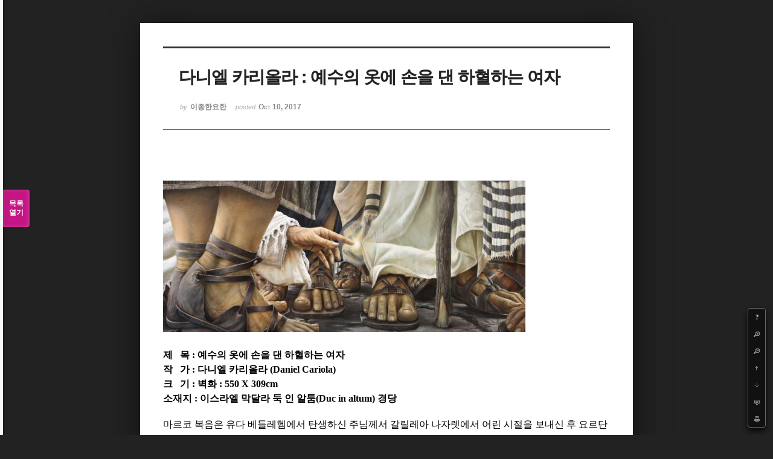

--- FILE ---
content_type: text/html; charset=UTF-8
request_url: http://www.ofmkorea.org/index.php?mid=ofmsacredpicture&page=12&document_srl=112087&listStyle=viewer
body_size: 13129
content:
<!DOCTYPE html>
<html lang="ko">
<head>
<!-- META -->
<meta charset="utf-8">
<meta name="Generator" content="XpressEngine">
<meta http-equiv="X-UA-Compatible" content="IE=edge">
<!-- TITLE -->
<title>성화이야기 - 다니엘 카리올라 : 예수의 옷에 손을 댄 하혈하는 여자</title>
<!-- CSS -->
<link rel="stylesheet" href="/common/css/xe.min.css?20150317155126" />
<link rel="stylesheet" href="/common/js/plugins/ui/jquery-ui.min.css?20150317155128" />
<link rel="stylesheet" href="/modules/board/skins/sketchbook5/css/board.css?20140610161547" />
<!--[if lt IE 9]><link rel="stylesheet" href="/modules/board/skins/sketchbook5/css/ie8.css?20140610155853" />
<![endif]--><link rel="stylesheet" href="/modules/board/skins/sketchbook5/css/print.css?20140610155853" media="print" />
<link rel="stylesheet" href="/modules/board/skins/sketchbook5/css/jquery.mCustomScrollbar.css?20140610155853" />
<link rel="stylesheet" href="/modules/editor/styles/default/style.css?20150317155220" />
<link rel="stylesheet" href="/widgets/socialxe_comment/skins/sketchbook5/css/style.css?20140606131340" />
<link rel="stylesheet" href="/addons/socialxe_helper/css/css.css?20120705172610" />
<!-- JS -->
<!--[if lt IE 9]><script src="/common/js/jquery-1.x.min.js?20150317155126"></script>
<![endif]--><!--[if gte IE 9]><!--><script src="/common/js/jquery.min.js?20150317155126"></script>
<![endif]--><script src="/common/js/x.min.js?20150317155127"></script>
<script src="/common/js/xe.min.js?20150317155127"></script>
<script src="/modules/board/tpl/js/board.min.js?20150317155218"></script>
<script src="/widgets/socialxe_comment/skins/sketchbook5/js/autoresize.jquery.js?20140606131340"></script>
<script src="/widgets/socialxe_comment/skins/sketchbook5/js/socialxe.js?20140607091307"></script>
<script src="/addons/noclick/js/javascript.block.veryhard.js?20140830142005"></script>
<!-- RSS -->
<!-- ICON -->
<link rel="shortcut icon" href="http://www.ofmkorea.org/files/attach/xeicon/favicon.ico" /><link rel="apple-touch-icon" href="http://www.ofmkorea.org/files/attach/xeicon/mobicon.png" />
<script type="text/javascript">

  var _gaq = _gaq || [];
  _gaq.push(['_setAccount', 'UA-34469386-1']);
  _gaq.push(['_setDomainName', 'ofmkorea.org']);
  _gaq.push(['_trackPageview']);

  (function() {
    var ga = document.createElement('script'); ga.type = 'text/javascript'; ga.async = true;
    ga.src = ('https:' == document.location.protocol ? 'https://ssl' : 'http://www') + '.google-analytics.com/ga.js';
    var s = document.getElementsByTagName('script')[0]; s.parentNode.insertBefore(ga, s);
  })();

</script>
<script type="text/javascript">

  var _gaq = _gaq || [];
  _gaq.push(['_setAccount', 'UA-34469386-1']);
  _gaq.push(['_setDomainName', 'ofmkorea.org']);
  _gaq.push(['_trackPageview']);

  (function() {
    var ga = document.createElement('script'); ga.type = 'text/javascript'; ga.async = true;
    ga.src = ('https:' == document.location.protocol ? 'https://ssl' : 'http://www') + '.google-analytics.com/ga.js';
    var s = document.getElementsByTagName('script')[0]; s.parentNode.insertBefore(ga, s);
  })();

</script>
<meta name="viewport" content="width=device-width, initial-scale=1, minimum-scale=1, maximum-scale=1, user-scalable=yes, target-densitydpi=medium-dpi" />
<style> .xe_content { font-size:13px; }</style>

<style type="text/css"> 
.css3pie{behavior:url(addons/css3pie/PIE.htc)}
</style>
		
<noscript><div style="width:100%;height:100%;background-color:#fff;position: fixed;top: 0;left: 0;z-index: 99999;"><p style="width:100%;position: absolute;top: 50%;text-align: center;">You cannot see this page without javascript.</p></div></noscript>
<script type="text/javascript"> var RecaptchaOptions = {    theme : 'white' }; </script>
<meta name="twitter:card" content="summary_large_image">
<meta name="twitter:site" content="@ofmbrothers">
<meta name="twitter:title" content="다니엘 카리올라 : 예수의 옷에 손을 댄 하혈하는 여자">
<meta name="twitter:description" content="제   목 : 예수의 옷에 손을 댄 하혈하는 여자 작   가 : 다니엘 카리올라 (Daniel Cariola)
크   기 : 벽화 : 550 X 309cm
소재지 : 이스라엘 막달라 둑 인 알툼(Duc in altum) 경당   마르코 복음은 유다 베들레헴에서">
<meta name="twitter:image:src" content="http://www.ofmkorea.org/files/attach/images/246/087/112/8a82900e39745f00b43c984aa8870fed.jpg">
<meta name="twitter:domain" content="">
<meta property="og:title" content="다니엘 카리올라 : 예수의 옷에 손을 댄 하혈하는 여자">
<meta property="og:type" content="article">
<meta property="og:url" content="http://www.ofmkorea.org/?mid=ofmsacredpicture&page=12&document_srl=112087&listStyle=viewer">
<meta property="og:image" content="http://www.ofmkorea.org/files/attach/images/246/087/112/8a82900e39745f00b43c984aa8870fed.jpg">
<meta property="og:description" content="제   목 : 예수의 옷에 손을 댄 하혈하는 여자 작   가 : 다니엘 카리올라 (Daniel Cariola)
크   기 : 벽화 : 550 X 309cm
소재지 : 이스라엘 막달라 둑 인 알툼(Duc in altum) 경당   마르코 복음은 유다 베들레헴에서">
<style data-id="bdCss">
.bd,.bd input,.bd textarea,.bd select,.bd button,.bd table{font-family:'나눔고딕',NanumGothic,ng,'Segoe UI',Meiryo,'나눔고딕',NanumGothic,ng,'맑은 고딕','Malgun Gothic','돋움',Dotum,AppleGothic,sans-serif}
.bd a:focus,.bd input:focus,.bd button:focus,.bd textarea:focus,.bd select:focus{outline-color:#c71585;}
.bd .replyNum{color:#c71585 !important}
.bd .trackbackNum{color:#8b0000 !important}
.bd.fdb_count .replyNum{background:#c71585;}
.bd.fdb_count .trackbackNum{background:#8b0000;}
.bd em,.bd .color{color:#c71585;}
.bd .shadow{text-shadow:1px 1px 1px #8b0000;}
.bd .bolder{color:#c71585;text-shadow:2px 2px 4px #8b0000;}
.bd .bg_color{background-color:#c71585;}
.bd .bg_f_color{background-color:#c71585;background:-webkit-linear-gradient(#FFF -50%,#c71585 50%);background:linear-gradient(to bottom,#FFF -50%,#c71585 50%);}
.bd .border_color{border-color:#c71585;}
.bd .bx_shadow{ -webkit-box-shadow:0 0 2px #8b0000;box-shadow:0 0 2px #8b0000;}
.viewer_with.on:before{background-color:#c71585;box-shadow:0 0 2px #c71585;}
.bd_zine.zine li:first-child,.bd_tb_lst.common_notice tr:first-child td{margin-top:2px;border-top:1px solid #DDD}
</style>
<style>
#viewer .rd_trb,#viewer #trackback{display:none}
#viewer .rd_nav .comment{display:block}
</style><script>
//<![CDATA[
var current_url = "http://www.ofmkorea.org/?mid=ofmsacredpicture&page=12&document_srl=112087&listStyle=viewer";
var request_uri = "http://www.ofmkorea.org/";
var current_mid = "ofmsacredpicture";
var waiting_message = "서버에 요청 중입니다. 잠시만 기다려주세요.";
var ssl_actions = new Array();
var default_url = "http://www.ofmkorea.org/";
xe.current_lang = "ko";
xe.cmd_find = "찾기";
xe.cmd_cancel = "취소";
xe.cmd_confirm = "확인";
xe.msg_no_root = "루트는 선택 할 수 없습니다.";
xe.msg_no_shortcut = "바로가기는 선택 할 수 없습니다.";
xe.msg_select_menu = "대상 메뉴 선택";
//]]>
</script>
</head>
<body class="viewer_blk">
<!--#JSPLUGIN:ui--><script>//<![CDATA[
var lang_type = "ko";
var bdLogin = "로그인 하시겠습니까?@/index.php?mid=ofmsacredpicture&page=12&document_srl=112087&listStyle=viewer&act=dispMemberLoginForm";
jQuery(function($){
	board('#bd_246_112087');
});
//]]></script>

<div id="viewer" class="white viewer_style rd_nav_blk">
	<div id="bd_246_112087" class="bd clear   hover_effect" data-default_style="viewer" data-bdFilesType="" data-bdNavSide="N" style="max-width:px">
		<div id="rd_ie" class="ie8_only"><i class="tl"></i><i class="tc"></i><i class="tr"></i><i class="ml"></i><i class="mr"></i><i class="bl"></i><i class="bc"></i><i class="br"></i></div>
		<div class="rd rd_nav_style2 clear" style="padding:;" data-docSrl="112087">
	
	<div class="rd_hd clear" style="">
		
				
		<div class="blog v" style="text-align:;;">
			<div class="top_area ngeb np_18px" style="text-align:">
															</div>
			<h1 class="font ngeb" style=";-webkit-animation-name:rd_h1_v;-moz-animation-name:rd_h1_v;animation-name:rd_h1_v;">다니엘 카리올라 : 예수의 옷에 손을 댄 하혈하는 여자</h1>						<div class="btm_area ngeb np_18px" style="text-align:"> 
								<span><small>by </small><b>이종한요한</b></span>				<span title="2017.10.10 19:56"><small>posted </small><b class="date">Oct 10, 2017</b></span>															</div>
		</div>		
				
				
				
				
				<div class="rd_nav_side">
			<div class="rd_nav img_tx fr m_btn_wrp">
	<div class="help bubble left m_no">
		<a class="text" href="#" onclick="jQuery(this).next().fadeToggle();return false;">?</a>
		<div class="wrp">
			<div class="speech">
				<h4>단축키</h4>
				<p><strong><i class="ui-icon ui-icon-arrow-1-w"><span class="blind">Prev</span></i></strong>이전 문서</p>
				<p><strong><i class="ui-icon ui-icon-arrow-1-e"><span class="blind">Next</span></i></strong>다음 문서</p>
				<p><strong>ESC</strong>닫기</p>			</div>
			<i class="edge"></i>
			<i class="ie8_only bl"></i><i class="ie8_only br"></i>
		</div>
	</div>		<a class="font_plus bubble" href="#" title="크게"><i class="ui-icon ui-icon-zoomin">+</i></a>
	<a class="font_minus bubble" href="#" title="작게"><i class="ui-icon ui-icon-zoomout">-</i></a>
		<a class="back_to bubble m_no" href="#bd_246_112087" title="위로"><i class="ui-icon ui-icon-arrow-1-n">Up</i></a>
	<a class="back_to bubble m_no" href="#rd_end_112087" title="(목록) 아래로"><i class="ui-icon ui-icon-arrow-1-s">Down</i></a>
	<a class="comment back_to bubble if_viewer m_no" href="#112087_comment" title="댓글로 가기"><i class="ui-icon ui-icon-comment">Comment</i></a>
	<a class="print_doc bubble m_no this" href="/index.php?mid=ofmsacredpicture&amp;page=12&amp;document_srl=112087&amp;listStyle=viewer" title="인쇄"><i class="ui-icon ui-icon-print">Print</i></a>			</div>		</div>			</div>
	
		
	<div class="rd_body clear">
		
				
				
				<article><!--BeforeDocument(112087,35450)--><div class="document_112087_35450 xe_content"><p><span style="font-weight:bold;font-size:12pt;"><br /></span></p>
<p><span style="font-weight:bold;font-size:12pt;"><img src="http://www.ofmkorea.org/files/attach/images/246/087/112/8a82900e39745f00b43c984aa8870fed.jpg" alt="막달레나 경당.jpg" width="600" height="251" style="" /></span></p>
<p><br /></p>
<p><span style="font-weight:bold;font-size:12pt;">제   목 </span><span lang="en-us" style="font-family:'함초롬바탕';letter-spacing:0pt;font-weight:bold;font-size:12pt;">: </span><span style="font-weight:bold;font-size:12pt;">예수의 옷에 손을 댄 하혈하는 여자 </span></p>
<p><span style="font-weight:bold;font-size:12pt;">작   가 </span><span lang="en-us" style="font-family:'함초롬바탕';letter-spacing:0pt;font-weight:bold;font-size:12pt;">: </span><span style="font-weight:bold;font-size:12pt;">다니엘 카리올라 </span><span lang="en-us" style="font-family:'함초롬바탕';letter-spacing:0pt;font-weight:bold;font-size:12pt;">(Daniel Cariola)</span></p>
<p><span style="font-weight:bold;font-size:12pt;">크   기 </span><span lang="en-us" style="font-family:'함초롬바탕';letter-spacing:0pt;font-weight:bold;font-size:12pt;">: </span><span style="font-weight:bold;font-size:12pt;">벽화 </span><span lang="en-us" style="font-family:'함초롬바탕';letter-spacing:0pt;font-weight:bold;font-size:12pt;">: 550 X 309cm</span></p>
<p><span style="font-weight:bold;font-size:12pt;">소재지 </span><span lang="en-us" style="font-family:'함초롬바탕';letter-spacing:0pt;font-weight:bold;font-size:12pt;">: </span><span style="font-weight:bold;font-size:12pt;">이스라엘 막달라 둑 인 알툼</span><span lang="en-us" style="font-family:'함초롬바탕';letter-spacing:0pt;font-weight:bold;font-size:12pt;">(Duc in altum) </span><span style="font-weight:bold;font-size:12pt;">경당</span></p>
<p>     </p><p></p>
<p> <span style="font-size:12pt;">마르코 복음은 유다 베들레헴에서 탄생하신 주님께서 갈릴레아 나자렛에서 어린 시절을 보내신 후 요르단 강에서 세례자 요한에게 세례를 받으시고  당시 갈릴래아에서 가장 큰 상업도시였던 카파르나움을 중심으로 불꽃처럼 생기 있는 선교 활동을 시작하신 것으로 기록하고 있다</span><span lang="en-us" style="font-family:'함초롬바탕';letter-spacing:0pt;font-size:12pt;">.</span></p>
<p>     </p><p></p>
<p> <span style="font-size:12pt;">카파르나움을 당시 이 지역에서 가장 큰 상업 도시였기에 자연스럽게 교역 과정에서 다른 문화를 수입하게 되어 여러 면에서 흥성하던 도시였다</span><span lang="en-us" style="font-family:'함초롬바탕';letter-spacing:0pt;font-size:12pt;">.   </span><span style="font-size:12pt;">오늘날에 발굴된 유대교 회당의 모습을 보면 그 당시 이미 희랍 문화의 영향을 받은 흔적을 발견할 수 있으며 발굴에 의해 베드로의 집터가 발견되어 그 위에 배 모양의 성당을 지어 어부 베드로를 상기시키게 만들고 있다</span><span lang="en-us" style="font-family:'함초롬바탕';letter-spacing:0pt;font-size:12pt;">.</span></p>
<p> </p>
<p><span style="font-size:12pt;"><br /></span></p>
<p> <span style="font-size:12pt;">이 작품은 마르코 복음에 나타나고 있는 열정적인 주님의 선교활동에 있었던 감동적인 내용의 하나이다</span><span lang="en-us" style="font-family:'함초롬바탕';letter-spacing:0pt;font-size:12pt;">.</span></p>
<p> </p>
<p><span style="font-size:12pt;"><br /></span></p>
<p> <span style="font-size:12pt;">갈릴래아 호수를 중심으로 한 예수님의 선교활동의 효과는 불꽃처럼 삶에 지친 민중들의 마음을 사로잡기 시작했고 여러 계층의 많은 병자들을 치유하셔서 그들을 병고에서 해방시켰는데 그중에 감동적인 것이 바로 하혈병 여인을 고치신 내용이다</span><span lang="en-us" style="font-family:'함초롬바탕';letter-spacing:0pt;font-size:12pt;">.</span></p>
<p>     </p><p></p>
<p> <span style="font-size:12pt;">이 작품이 있는 곳은 주님 부활을 가장 먼저 목격한 마리아 막달레나의 고향이기도 한데</span><span lang="en-us" style="font-family:'함초롬바탕';letter-spacing:0pt;font-size:12pt;">, </span><span style="font-size:12pt;">우리 교회에서는  마리아 막달레나는 참으로 성서와 거리가 먼 그런 여인으로 둔갑되어 있었다</span><span lang="en-us" style="font-family:'함초롬바탕';letter-spacing:0pt;font-size:12pt;">.</span></p>
<p>     </p><p></p>
<p> <span style="font-size:12pt;">중세 교회는 마리아 막달레나를 성서에 나타나는 여러 여인들의 이야기를 짜깁기해서 창녀로 살다가 주님과의 만남으로 회개하여 새로운 인생을 산 여인으로 부각시키고 있었다</span><span lang="en-us" style="font-family:'함초롬바탕';letter-spacing:0pt;font-size:12pt;">.</span></p>
<p>     </p><p></p>
<p> <span style="font-size:12pt;">이것은 교황 그레고리오 </span><span lang="en-us" style="font-family:'함초롬바탕';letter-spacing:0pt;font-size:12pt;">1</span><span style="font-size:12pt;">세의 잘못된 판단에서 전파된 것이기에 교회는 </span><span lang="en-us" style="font-family:'함초롬바탕';letter-spacing:0pt;font-size:12pt;">1967</span><span style="font-size:12pt;">년 이 사실을 인정하고 수정했으나</span><span lang="en-us" style="font-family:'함초롬바탕';letter-spacing:0pt;font-size:12pt;">, </span><span style="font-size:12pt;">아직 많은 이들이 마리아 막달레나가 창녀로 있다가 회개했다는 엉뚱한 속설에 빠져 있다</span><span lang="en-us" style="font-family:'함초롬바탕';letter-spacing:0pt;font-size:12pt;">. </span><span style="font-size:12pt;">교회가 강조하는 회개의 삶을 살아야 한다는 교훈적인 의미의 표현으로는 볼 수 있으나 사실은 아닌 것이다</span><span lang="en-us" style="font-family:'함초롬바탕';letter-spacing:0pt;font-size:12pt;">.</span></p>
<p>     </p><p></p>
<p>   <span style="font-size:12pt;">마리아 막달레나는 막달라 출신의 마리아라는 뜻으로 그녀는 십자가에 처형당하는 그 자리와 묻히실 때</span><span lang="en-us" style="font-family:'함초롬바탕';letter-spacing:0pt;font-size:12pt;">, </span><span style="font-size:12pt;">그 현장을 지켰고</span><span lang="en-us" style="font-family:'함초롬바탕';letter-spacing:0pt;font-size:12pt;">, </span><span style="font-size:12pt;">또한 그녀는 부활의 첫 번째 증인이기도 하다</span></p>
<p>     </p><p></p>
<p> <span style="font-size:12pt;">카파르나움에서 멀지 않는 곳에 있는 막달라는 로마의 병영이 있던 도시로 근래 고고학적인 발굴에 의해 시장터와 유대교 회당 자리가 발견되면서 카파르나움과 다르게 예수님의 발길이 스친 자리였고 이 회당에서 예수님이 설교를 했을 것이란 가능성이 제기되고 있다</span><span lang="en-us" style="font-family:'함초롬바탕';letter-spacing:0pt;font-size:12pt;">.</span></p>
<p>     </p><p></p>
<p> <span style="font-size:12pt;">갈릴래아 호수 주위의 모든 도시가 예수님의 선교활동과 깊은 연관을 지닌 도시들이기에 막달라에는 근래  </span><span lang="en-us" style="font-family:'함초롬바탕';letter-spacing:0pt;font-weight:bold;font-style:italic;font-size:12pt;">“</span><span style="font-weight:bold;font-style:italic;font-size:12pt;">깊은 데로 저어 나가서 그물을 내려 고기를 잡아라</span><span lang="en-us" style="font-family:'함초롬바탕';letter-spacing:0pt;font-weight:bold;font-style:italic;font-size:12pt;">.”(</span><span style="font-weight:bold;font-style:italic;font-size:12pt;">루카 </span><span lang="en-us" style="font-family:'함초롬바탕';letter-spacing:0pt;font-weight:bold;font-style:italic;font-size:12pt;">5: 4- 5)</span><span lang="en-us" style="font-family:'함초롬바탕';font-size:12pt;"> </span><span style="font-size:12pt;">라는 뜻의  </span><span lang="en-us" style="font-family:'함초롬바탕';letter-spacing:0pt;font-weight:bold;font-style:italic;font-size:12pt;">“Duc in altum” </span><span style="font-size:12pt;">이라는 성지로 개발되었으며 작가는 유대교 회당 자리에 건설된 만남의 경당</span><span lang="en-us" style="font-family:'함초롬바탕';letter-spacing:0pt;font-size:12pt;">(Cappella dell incontro)</span><span style="font-size:12pt;">에 남긴 작품이다</span><span lang="en-us" style="font-family:'함초롬바탕';letter-spacing:0pt;font-size:12pt;">.</span></p>
<p> </p>
<p><span style="font-size:12pt;"><br /></span></p>
<p> <span style="font-size:12pt;">이 말은 어부였던 베드로가 고기를 잡지 못해 실망하고 있을 때 주님이 하신 말씀으로 베드로는 이 분부를 따름으로 많은 고기를 잡게 되고 이 계기로 예수의 제자로서의 길을 걷게 된 극적인 변화를 이룬 말씀이다</span><span lang="en-us" style="font-family:'함초롬바탕';letter-spacing:0pt;font-size:12pt;">.</span></p>
<p>     </p><p></p>
<p> <span style="font-size:12pt;">숨 막히게 바쁜 속도로 전개되는 갈릴래아에서의 예수님의 선교활동 중 치유 사건 중에서 이 사건은 조용하면서도 벅찬 감동을 주는 기적 사화이다</span><span lang="en-us" style="font-family:'함초롬바탕';letter-spacing:0pt;font-size:12pt;">. </span></p>
<p>     </p><p></p>
<p> <span lang="en-us" style="font-family:'함초롬바탕';letter-spacing:0pt;font-weight:bold;font-style:italic;font-size:12pt;">“</span><span style="font-weight:bold;font-style:italic;font-size:12pt;">많은 군중이 그분을 따르며 밀쳐 댔다</span><span lang="en-us" style="font-family:'함초롬바탕';letter-spacing:0pt;font-weight:bold;font-style:italic;font-size:12pt;">. </span><span style="font-weight:bold;font-style:italic;font-size:12pt;">그 가운데 열두 해 동안이나 하혈하는 여자가 있었다</span><span lang="en-us" style="font-family:'함초롬바탕';letter-spacing:0pt;font-weight:bold;font-style:italic;font-size:12pt;">. </span><span style="font-weight:bold;font-style:italic;font-size:12pt;">그 여자는 숱한 고생을 하며 많은 의사의 손에 가진 것을 모두 쏟아 부었지만</span><span lang="en-us" style="font-family:'함초롬바탕';letter-spacing:0pt;font-weight:bold;font-style:italic;font-size:12pt;">, </span><span style="font-weight:bold;font-style:italic;font-size:12pt;">아무 효험도 없이 상태만 더 나빠졌다</span><span lang="en-us" style="font-family:'함초롬바탕';letter-spacing:0pt;font-weight:bold;font-style:italic;font-size:12pt;">. </span><span style="font-weight:bold;font-style:italic;font-size:12pt;">그가 예수님의 소문을 듣고</span><span lang="en-us" style="font-family:'함초롬바탕';letter-spacing:0pt;font-weight:bold;font-style:italic;font-size:12pt;">, </span><span style="font-weight:bold;font-style:italic;font-size:12pt;">군중에 섞여 예수님의 뒤로 가서 그분의 옷에 손을 대었다</span><span lang="en-us" style="font-family:'함초롬바탕';letter-spacing:0pt;font-weight:bold;font-style:italic;font-size:12pt;">.“</span><span style="font-weight:bold;font-style:italic;font-size:12pt;">내가 그분의 옷에 손을 대기만 하여도 구원을 받겠지 </span><span lang="en-us" style="font-family:'함초롬바탕';letter-spacing:0pt;font-weight:bold;font-style:italic;font-size:12pt;">,”</span><span style="font-weight:bold;font-style:italic;font-size:12pt;">하고 생각하였던 것이다</span><span lang="en-us" style="font-family:'함초롬바탕';letter-spacing:0pt;font-weight:bold;font-style:italic;font-size:12pt;">. </span><span style="font-weight:bold;font-style:italic;font-size:12pt;">과연 곧 출혈이 멈추고 병이 나은 것을 몸으로 느낄 수 있었다</span><span lang="en-us" style="font-family:'함초롬바탕';letter-spacing:0pt;font-weight:bold;font-style:italic;font-size:12pt;">.(</span><span style="font-weight:bold;font-style:italic;font-size:12pt;">마르 </span><span lang="en-us" style="font-family:'함초롬바탕';letter-spacing:0pt;font-weight:bold;font-style:italic;font-size:12pt;">5: 25-29)</span></p>
<p>     </p><p></p>
<p> <span style="font-size:12pt;">이 여인은 물에 빠진 사람이 지푸라기에 매달리는 마음으로 소문으로 많이들은 예수님이 도움을 청하고자 했으나 이것조차 군중이 많아 여의치 않았다</span><span lang="en-us" style="font-family:'함초롬바탕';letter-spacing:0pt;font-size:12pt;">.</span></p>
<p>     </p><p></p>
<p> <span style="font-size:12pt;">그가 자신의 불행한 처지를 아뢰고픈 주님 주위에는 자기의 힘으로는 도저히 움직이기 어려운 로마 군인을 위시한 힘센 장정들이 주님 주위를 둘러쌓고 있어 주님 만남의 희망이 보이지 않는 처지였다</span><span lang="en-us" style="font-family:'함초롬바탕';letter-spacing:0pt;font-size:12pt;">.</span></p>
<p>     </p><p></p>
<p> <span style="font-size:12pt;">그러나 이 여인은 여기에서 절망치 않았다</span><span lang="en-us" style="font-family:'함초롬바탕';letter-spacing:0pt;font-size:12pt;">. </span><span style="font-size:12pt;">그는 자신의 힘으로 극복하기 어려운 불행 속에서도 예수님이 자기를 구해주실 수 있다는 확실한 희망이 있었으며 자신의 아픔을 익히 아시는 주님의 마음을 움직이기 위해선 긴말이 필요 없다는 것을 안 그녀는 자신이 할 수 있었던 유일한 방법으로 사람들을 헤집고 들어가 주님 옷자락에 손을 대었을 때 놀라운 일이 일어났다</span><span lang="en-us" style="font-family:'함초롬바탕';letter-spacing:0pt;font-size:12pt;">.</span></p>
<p>     </p><p></p>
<p> <span style="font-size:12pt;">그녀가 그토록 오랫동안 바랐던 치유가 이루어진 것이다</span><span lang="en-us" style="font-family:'함초롬바탕';letter-spacing:0pt;font-size:12pt;">.</span></p>
<p>     </p><p></p>
<p> <span style="font-size:12pt;">철석같이 믿었던 일이 이루어졌지만 너무 얼떨떨해서 감정표시도 못하고 있는 그에게 주님께서 누군가 자기 몸에 손을 대었다고 말씀하시는 것을 듣고 너무도 놀라 주님 앞에 엎드려 너무도 어려운 처지에서 주님께 매달리면 자신이 치유될 수 있다는 희망으로 예수님의 옷에 손을 대었고 이때 자신의 하혈병이 치유되었다는 것을 말했다</span><span lang="en-us" style="font-family:'함초롬바탕';letter-spacing:0pt;font-size:12pt;">.</span></p>
<p>     </p><p></p>
<p> <span style="font-size:12pt;">주님은 너무도 자연스럽게도 </span><span lang="en-us" style="font-family:'함초롬바탕';letter-spacing:0pt;font-weight:bold;font-style:italic;font-size:12pt;">“</span><span style="font-weight:bold;font-style:italic;font-size:12pt;">딸아 내 믿음이 너를 구원하였으니 평안히 가거라</span><span lang="en-us" style="font-family:'함초롬바탕';letter-spacing:0pt;font-weight:bold;font-style:italic;font-size:12pt;">. </span><span style="font-weight:bold;font-style:italic;font-size:12pt;">그리고 병에서 벗어나 건강해져라</span><span lang="en-us" style="font-family:'함초롬바탕';letter-spacing:0pt;font-weight:bold;font-style:italic;font-size:12pt;">.” (</span><span style="font-weight:bold;font-style:italic;font-size:12pt;">마르 </span><span lang="en-us" style="font-family:'함초롬바탕';letter-spacing:0pt;font-weight:bold;font-style:italic;font-size:12pt;">5:34) </span><span style="font-size:12pt;">라고 말씀하시며 그녀가 그토록 바라던 건강한 인생을 선물로 주셨다</span><span lang="en-us" style="font-family:'함초롬바탕';letter-spacing:0pt;font-size:12pt;">.</span></p>
<p>     </p><p></p>
<p> <span style="font-size:12pt;">남미 칠레 출신의 작가는 예술가로서가 아니라 먼저 신앙인으로서 이 내용에 대한 깊은 사색의 결실로 작품을 만들었다</span><span lang="en-us" style="font-family:'함초롬바탕';letter-spacing:0pt;font-size:12pt;">.</span></p>
<p><span lang="en-us" style="font-family:'함초롬바탕';font-size:12pt;"> </span></p>
<p><span style="font-size:12pt;"><br /></span></p>
<p> <span style="font-size:12pt;">참으로 예외적이게도 등장 인물들의 상반신이 아닌 하반신을 제시함으로서 열두 해 동안이나 하혈병을 앓으면서 온갖 고통과 슬픔을 겪은 여인의 암담한 처지를 표현하고 있다</span><span lang="en-us" style="font-family:'함초롬바탕';letter-spacing:0pt;font-size:12pt;">.</span></p>
<p><span style="font-size:12pt;"><br /></span></p>
<p> <span style="font-size:12pt;">한마디로 해결의 실마리가 전혀 보이지 않는  감옥이나 절벽과 같은 여인의 처지를 암시하고 있다</span><span lang="en-us" style="font-family:'함초롬바탕';letter-spacing:0pt;font-size:12pt;">. </span><span style="font-size:12pt;">이 여인은 오직 주님만이 자신을 치유해 줄 수 있음을 굳게 믿었으나 문제는 주님 주위에 산재한 건장한 군중들 때문에 도저히 주님께 닫을 수 없는 절망의 상태였다</span><span lang="en-us" style="font-family:'함초롬바탕';letter-spacing:0pt;font-size:12pt;">.</span></p>
<p>     </p><p></p>
<p> <span style="font-size:12pt;">이 여인은 프란츠 카프카의 작품에 등장하는 주인공처럼 삶의 돌파구나 해결의 실마리를 찾지 못하고 절망과 불안 속에서 허덕이는 삶을 살아야 했다</span><span lang="en-us" style="font-family:'함초롬바탕';letter-spacing:0pt;font-size:12pt;">.</span></p>
<p>     </p><p></p>
<p> <span style="font-size:12pt;">많은 군중들 속에서 자신의 약한 처신으로 도저히 접근할 수 없음을 알았기에 아예 바닥에 앉은 자세로 다른 사람들의 아랫부분에 자신을 두고 주님을 찾고 있다</span><span lang="en-us" style="font-family:'함초롬바탕';letter-spacing:0pt;font-size:12pt;">.</span></p>
<p>     </p><p></p>
<p><img src="http://www.ofmkorea.org/files/attach/images/246/087/112/0824201ae5ca168523c314112b6b8d08.jpg" alt="사본 -막달레나 경당.jpg" width="250" height="205" style="width: 250px; height: 205px;" /></p>
<p><br /></p>
<p><span style="font-size:12pt;">이 여인은 암담한 현실에서도 절망하거나 포기하지 않고 자기가 할 수 있는 최고의 낮은 자세로 주님을 맞았을 때 주님의 은총은 이 여인에게 풍성히 내리게 되었다</span><span lang="en-us" style="font-family:'함초롬바탕';letter-spacing:0pt;font-size:12pt;">. </span><span style="font-size:12pt;">여인이 만진 예수님의 옷자락엔 섬광이 번쩍이면서 주님의 치유 능력이 여인에게 전달되고 있다</span><span lang="en-us" style="font-family:'함초롬바탕';letter-spacing:0pt;font-size:12pt;">.</span><br /></p>
<p>     </p><p></p>
<p> <span style="font-size:12pt;">이 작품이 전시된 방은 </span><span lang="en-us" style="font-family:'함초롬바탕';letter-spacing:0pt;font-size:12pt;">“</span><span style="font-size:12pt;">주님을 만남의 방</span><span lang="en-us" style="font-family:'함초롬바탕';letter-spacing:0pt;font-size:12pt;">”</span><span style="font-size:12pt;">이란 이름처럼 주님을 만남은 크리스챤 삶의 시작이며 완성임을 상기시키는 곳이다</span><span lang="en-us" style="font-family:'함초롬바탕';letter-spacing:0pt;font-size:12pt;">. </span><span style="font-size:12pt;">그리고 어떤 처지에서든지 주님을 만나면 바로 이 여인에게 이루어진 기적이 나에게도 이루어질 수 있음을 확인하는 곳이기도 하다</span><span lang="en-us" style="font-family:'함초롬바탕';letter-spacing:0pt;font-size:12pt;">.</span></p>
<p>     </p><p></p>
<p> <span style="font-size:12pt;">이 여인의 기적은 성서에 </span><span lang="en-us" style="font-family:'함초롬바탕';letter-spacing:0pt;font-weight:bold;font-style:italic;font-size:12pt;">“</span><span style="font-weight:bold;font-style:italic;font-size:12pt;">너희가 겨자씨 한 알만한 믿음이라도 있으면</span><span lang="en-us" style="font-family:'함초롬바탕';letter-spacing:0pt;font-weight:bold;font-style:italic;font-size:12pt;">, </span><span style="font-weight:bold;font-style:italic;font-size:12pt;">이 돌 무화과나무더러 </span><span lang="en-us" style="font-family:'함초롬바탕';letter-spacing:0pt;font-weight:bold;font-style:italic;font-size:12pt;">‘</span><span style="font-weight:bold;font-style:italic;font-size:12pt;">뽑혀서 바다에 심겨라</span><span lang="en-us" style="font-family:'함초롬바탕';letter-spacing:0pt;font-weight:bold;font-style:italic;font-size:12pt;">.’ </span><span style="font-weight:bold;font-style:italic;font-size:12pt;">하더라도</span><span lang="en-us" style="font-family:'함초롬바탕';letter-spacing:0pt;font-weight:bold;font-style:italic;font-size:12pt;">, </span><span style="font-weight:bold;font-style:italic;font-size:12pt;">그것이 너희에게 복종할 것이다</span><span lang="en-us" style="font-family:'함초롬바탕';letter-spacing:0pt;font-weight:bold;font-style:italic;font-size:12pt;">.”(</span><span style="font-weight:bold;font-style:italic;font-size:12pt;">루카 </span><span lang="en-us" style="font-family:'함초롬바탕';letter-spacing:0pt;font-weight:bold;font-style:italic;font-size:12pt;">17:6)</span></p>
<p>     </p><p></p>
<p> <span style="font-size:12pt;">작가는 마르코 복음에서 갈릴래아 선교에서 주님이 겪으셨던 아픔을 정확히 표현함으로서 신앙의 여정에서 주님을 만나고 그분의 뜻을 알아들음이 얼마나 중요한 것인지를 알리고자 한다</span><span lang="en-us" style="font-family:'함초롬바탕';letter-spacing:0pt;font-size:12pt;">.</span></p>
<p>     </p><p></p>
<p> <span style="font-size:12pt;">그러나 주님께서 그토록 열정을 쏟은 갈릴래아는 어떤 관점에서 볼 때 주님 선교 사업의 실패 장소였기에 주님은 카파르나움과 코라진과 벳사이다에게 저주에 가까운 견책을 하신다</span><span lang="en-us" style="font-family:'함초롬바탕';letter-spacing:0pt;font-size:12pt;">.</span></p>
<p>     </p><p></p>
<p><span lang="en-us" style="font-family:'함초롬바탕';letter-spacing:0pt;font-weight:bold;font-style:italic;font-size:12pt;">“</span><span style="font-weight:bold;font-style:italic;font-size:12pt;">불행하여라</span><span lang="en-us" style="font-family:'함초롬바탕';letter-spacing:0pt;font-weight:bold;font-style:italic;font-size:12pt;">, </span><span style="font-weight:bold;font-style:italic;font-size:12pt;">너 코라진아</span><span lang="en-us" style="font-family:'함초롬바탕';letter-spacing:0pt;font-weight:bold;font-style:italic;font-size:12pt;">! </span><span style="font-weight:bold;font-style:italic;font-size:12pt;">불행하여라</span><span lang="en-us" style="font-family:'함초롬바탕';letter-spacing:0pt;font-weight:bold;font-style:italic;font-size:12pt;">, </span><span style="font-weight:bold;font-style:italic;font-size:12pt;">너 벳사이다야</span><span lang="en-us" style="font-family:'함초롬바탕';letter-spacing:0pt;font-weight:bold;font-style:italic;font-size:12pt;">! </span><span style="font-weight:bold;font-style:italic;font-size:12pt;">너희에게 일어난 기적들이 티로와 시돈에서 일어났더라면</span><span lang="en-us" style="font-family:'함초롬바탕';letter-spacing:0pt;font-weight:bold;font-style:italic;font-size:12pt;">, </span><span style="font-weight:bold;font-style:italic;font-size:12pt;">그들은 벌써 자루옷을 입고 재를 뒤집어쓰고 앉아 회개하였을 것이다</span><span lang="en-us" style="font-family:'함초롬바탕';letter-spacing:0pt;font-weight:bold;font-style:italic;font-size:12pt;">.”(</span><span style="font-weight:bold;font-style:italic;font-size:12pt;">마태 </span><span lang="en-us" style="font-family:'함초롬바탕';letter-spacing:0pt;font-weight:bold;font-style:italic;font-size:12pt;">11:21)</span></p>
<p>     </p><p></p>
<p> <span style="font-size:12pt;">마르코 복음 사가는 예수님이 그토록 정성을 다해 가르치신 제자들은 당신의 뜻을 전혀 알아듣지 못하고 엉뚱한 망상에 빠져 진리의 길을 찾지 못하여 주님의 마음을 아프게 하고 있는 사이에</span><span lang="en-us" style="font-family:'함초롬바탕';letter-spacing:0pt;font-size:12pt;">, </span><span style="font-size:12pt;">어떤 맹인 하나가 주님 말씀을 바로 알아듣고 치유되면서 제자들이 배반하고 버린 예수님의 새 제자로서 인생을 시작한다는 내용이 있다</span><span lang="en-us" style="font-family:'함초롬바탕';letter-spacing:0pt;font-size:12pt;">.</span></p>
<p> </p>
<p><span lang="en-us" style="font-family:'함초롬바탕';letter-spacing:0pt;font-weight:bold;font-style:italic;font-size:12pt;"><br /></span></p>
<p> <span lang="en-us" style="font-family:'함초롬바탕';letter-spacing:0pt;font-weight:bold;font-style:italic;font-size:12pt;">“</span><span style="font-weight:bold;font-style:italic;font-size:12pt;">가거라</span><span lang="en-us" style="font-family:'함초롬바탕';letter-spacing:0pt;font-weight:bold;font-style:italic;font-size:12pt;">. </span><span style="font-weight:bold;font-style:italic;font-size:12pt;">네 믿음이 너를 구원하였다</span><span lang="en-us" style="font-family:'함초롬바탕';letter-spacing:0pt;font-weight:bold;font-style:italic;font-size:12pt;">..</span><span style="font-weight:bold;font-style:italic;font-size:12pt;">하고 이르시니</span><span lang="en-us" style="font-family:'함초롬바탕';letter-spacing:0pt;font-weight:bold;font-style:italic;font-size:12pt;">, </span><span style="font-weight:bold;font-style:italic;font-size:12pt;">그가 곧 다시 보게 되었다</span><span lang="en-us" style="font-family:'함초롬바탕';letter-spacing:0pt;font-weight:bold;font-style:italic;font-size:12pt;">. </span><span style="font-weight:bold;font-style:italic;font-size:12pt;">그리고 그는 예수를 따라 길을 나섰다</span><span lang="en-us" style="font-family:'함초롬바탕';letter-spacing:0pt;font-weight:bold;font-style:italic;font-size:12pt;">.” (</span><span style="font-weight:bold;font-style:italic;font-size:12pt;">마르 </span><span lang="en-us" style="font-family:'함초롬바탕';letter-spacing:0pt;font-weight:bold;font-style:italic;font-size:12pt;">11</span><span style="font-weight:bold;font-style:italic;font-size:12pt;">장 </span><span lang="en-us" style="font-family:'함초롬바탕';letter-spacing:0pt;font-weight:bold;font-style:italic;font-size:12pt;">52</span><span style="font-weight:bold;font-style:italic;font-size:12pt;">절</span><span lang="en-us" style="font-family:'함초롬바탕';letter-spacing:0pt;font-weight:bold;font-style:italic;font-size:12pt;">)</span></p>
<p>     </p><p></p>
<p> <span lang="en-us" style="font-family:'함초롬바탕';font-size:12pt;"> </span><span style="font-size:12pt;">작품의 이 여인은 바로 마지막으로 예수님 제자로 뽑힌 맹인 제자의 모델로서 주님을 따르는 사람들이 지녀야 할 우직하고 단순하면서도 항구한 믿음의 모델로 제시되고 있다</span><span lang="en-us" style="font-family:'함초롬바탕';letter-spacing:0pt;font-size:12pt;">.</span></p>
<p><span lang="en-us" style="font-family:'함초롬바탕';font-size:12pt;"> </span></p>
<p> <span style="font-size:12pt;">이 작품은 오늘도 주님을 찾기 위해 노력하는 사람들에게 다음과 같은  성서 말씀을 일깨우면서 이 여인과 같은 무모하리만큼 순수하고 우직한 마음으로 신앙에 의탁할 것을 권고하고 있다</span><span lang="en-us" style="font-family:'함초롬바탕';letter-spacing:0pt;font-size:12pt;">.</span></p>
<p>     </p><p></p>
<p> <span lang="en-us" style="font-family:'함초롬바탕';letter-spacing:0pt;font-weight:bold;font-style:italic;font-size:12pt;">“</span><span style="font-weight:bold;font-style:italic;font-size:12pt;">그날에 이렇게들 말하리라</span><span lang="en-us" style="font-family:'함초롬바탕';letter-spacing:0pt;font-weight:bold;font-style:italic;font-size:12pt;">. </span><span style="font-weight:bold;font-style:italic;font-size:12pt;">보라</span><span lang="en-us" style="font-family:'함초롬바탕';letter-spacing:0pt;font-weight:bold;font-style:italic;font-size:12pt;">, </span><span style="font-weight:bold;font-style:italic;font-size:12pt;">이분은 우리의 하느님이시다</span><span lang="en-us" style="font-family:'함초롬바탕';letter-spacing:0pt;font-weight:bold;font-style:italic;font-size:12pt;">. </span><span style="font-weight:bold;font-style:italic;font-size:12pt;">우리는 이분께 희망을 걸었고</span><span lang="en-us" style="font-family:'함초롬바탕';letter-spacing:0pt;font-weight:bold;font-style:italic;font-size:12pt;">, </span><span style="font-weight:bold;font-style:italic;font-size:12pt;">이분께서는 우리를 구원해 주셨다</span><span lang="en-us" style="font-family:'함초롬바탕';letter-spacing:0pt;font-weight:bold;font-style:italic;font-size:12pt;">. </span><span style="font-weight:bold;font-style:italic;font-size:12pt;">이분이야 말로 우리가 희망을 걸었던 주님이시다</span><span lang="en-us" style="font-family:'함초롬바탕';letter-spacing:0pt;font-weight:bold;font-style:italic;font-size:12pt;">. </span><span style="font-weight:bold;font-style:italic;font-size:12pt;">이분의 구원으로 우리 기뻐하고 즐거워하자</span><span lang="en-us" style="font-family:'함초롬바탕';letter-spacing:0pt;font-weight:bold;font-style:italic;font-size:12pt;">.”( </span><span style="font-weight:bold;font-style:italic;font-size:12pt;">이사 </span><span lang="en-us" style="font-family:'함초롬바탕';letter-spacing:0pt;font-weight:bold;font-style:italic;font-size:12pt;">25: 9-10)</span></p>
<p><span lang="en-us" style="font-family:'함초롬바탕';letter-spacing:0pt;font-weight:bold;font-style:italic;font-size:12pt;"><br /></span></p>
<p><span lang="en-us" style="font-family:'함초롬바탕';letter-spacing:0pt;font-weight:bold;font-style:italic;font-size:12pt;"><img src="http://www.ofmkorea.org/files/attach/images/246/087/112/5851567e271861fea1d6eb14bc46a08b.jpg" alt="encounter-chapel-mural.jpg" width="550" height="309" style="" /></span></p>
<p><br /></p>
<br /><p></p></div><!--AfterDocument(112087,35450)--></article>
				
					</div>
	
	<div class="rd_ft">
		
				
		<div class="bd_prev_next clear">
					</div>		
		<div class="rd_vote">
			<a class="bd_login" href="#" style="border:2px solid #c71585;color:#c71585;">
				<b>♥ 0</b>
				<p>추천</p>
			</a>
			<a class="blamed bd_login" href="#">
				<b>♥ 0</b>
				<p>비추천</p>
			</a>					</div>		
		<div class="to_sns big" style="text-align:" data-url="http://www.ofmkorea.org/112087?l=ko" data-title="%EB%8B%A4%EB%8B%88%EC%97%98+%EC%B9%B4%EB%A6%AC%EC%98%AC%EB%9D%BC+%3A+%EC%98%88%EC%88%98%EC%9D%98+%EC%98%B7%EC%97%90+%EC%86%90%EC%9D%84+%EB%8C%84+%ED%95%98%ED%98%88%ED%95%98%EB%8A%94+%EC%97%AC%EC%9E%90">
			<a class="facebook bubble" href="#" data-type="facebook" title="To Facebook"><b class="ico_sns facebook">Facebook</b></a>
			<a class="twitter bubble" href="#" data-type="twitter" title="To Twitter"><b class="ico_sns twitter">Twitter</b></a>
			<a class="google bubble" href="#" data-type="google" title="To Google"><b class="ico_sns google">Google</b></a>
			<a class="band bubble" href="#" data-type="band" title="To Band"><b class="ico_sns band">Band</b></a>
            		</div>				
				
				
		<div class="rd_ft_nav clear">
						
						
			<div class="rd_nav img_tx fr m_btn_wrp">
											</div>
		</div>
	</div>
	
	<div class="fdb_lst_wrp  ">
		<div id="112087_comment" class="fdb_lst clear  ">
			
						
			<div class="editor_select bubble fr m_no" title="※ 주의 : 페이지가 새로고침됩니다">
				<a class="tg_btn2" href="#" data-href="#editor_select"><b class="tx_ico_circ bg_color"><i class="ie8_only color">●</i><b>?</b></b> 에디터 선택하기</a>
				<div id="editor_select" class="editor_select_cnt tg_cnt2 wrp"><button type="button" class="tg_blur2"></button>
					<a href="#" onclick="jQuery.cookie('bd_editor','simple');location.reload();return false"><em>✔ </em>텍스트 모드</a>
					<a href="#" onclick="jQuery.cookie('bd_editor','editor');location.reload();return false"><em>✔ </em>에디터 모드</a>
					<a class="on" href="#" onclick="jQuery.cookie('bd_editor','sns');location.reload();return false"><em>✔ </em>SNS 보내기</a>
					<i class="edge"></i><button type="button" class="tg_blur2"></button>
					<i class="ie8_only bl"></i><i class="ie8_only br"></i>
				</div>			</div>			<div class="xe-widget-wrapper " style="overflow:visible"><div style="*zoom:1;padding:0px 0px 0px 0px !important;"><script type="text/javascript">
	var socialxe_document_srl = '112087';
	var socialxe_skin = 'sketchbook5';
	var socialxe_list_count = '10';
	var socialxe_content_link = 'http://www.ofmkorea.org/index.php?document_srl=112087&amp;dummy=1';
	var socialxe_comment_srl = '';
	var socialxe_enter_send = 'N';
	var socialxe_auto_view_sub = 'Y';
		var socialxe_auto_login_key = 'N';
	</script>
<div id="socialxe_comment" class="socialxe_comment sxc">
			<form action="./" method="post" onsubmit="return socialSend(this, insert_social_comment);"><input type="hidden" name="error_return_url" value="/index.php?mid=ofmsacredpicture&amp;page=12&amp;document_srl=112087&amp;listStyle=viewer" /><input type="hidden" name="act" value="" /><input type="hidden" name="mid" value="ofmsacredpicture" /><input type="hidden" name="vid" value="" />
		<input type="hidden" name="document_srl" value="112087" />
		<input type="hidden" name="content_link" value="http://www.ofmkorea.org/index.php?document_srl=112087&amp;dummy=1" />
		<input type="hidden" name="skin" value="sketchbook5" />
		<input type="hidden" name="list_count" value="10" />
		<input type="hidden" name="content_title" value="다니엘 카리올라 : 예수의 옷에 손을 댄 하혈하는 여자" />
		<div class="socialxe_comment_input cmt_editor">
			<fieldset class="socialxe_service bg_f_f9">
<legend class="blind">서비스 선택</legend>
	<ul class="fl">
				<li>
									<a class="bubble" href="/index.php?mid=ofmsacredpicture&amp;document_srl=112087&amp;act=dispMemberLoginForm" title="홈페이지 Login">
				<b class="img off xe bg_color"><span class="blind">홈페이지 Login</span></b>
			</a>					</li>
				<li>
						<a class="bubble" href="/index.php?mid=ofmsacredpicture&amp;module=socialxe&amp;act=dispSocialxeLogin&amp;provider=twitter&amp;query=mid%253Dofmsacredpicture%2526page%253D12%2526document_srl%253D112087%2526listStyle%253Dviewer" onclick="providerLogin(this.href,'sketchbook5');return false;" title="트위터 Login">
				<b class="img off twitter"><span class="blind">트위터() Logout</span></b>
			</a>								</li>
				<li>
						<a class="bubble" href="/index.php?mid=ofmsacredpicture&amp;module=socialxe&amp;act=dispSocialxeLogin&amp;provider=facebook&amp;query=mid%253Dofmsacredpicture%2526page%253D12%2526document_srl%253D112087%2526listStyle%253Dviewer" onclick="providerLogin(this.href,'sketchbook5');return false;" title="페이스북 Login">
				<b class="img off facebook"><span class="blind">페이스북() Logout</span></b>
			</a>								</li>
				<li>
						<a class="bubble" href="/index.php?mid=ofmsacredpicture&amp;module=socialxe&amp;act=dispSocialxeLogin&amp;provider=google&amp;query=mid%253Dofmsacredpicture%2526page%253D12%2526document_srl%253D112087%2526listStyle%253Dviewer" onclick="providerLogin(this.href,'sketchbook5');return false;" title="구글 Login">
				<b class="img off google"><span class="blind">구글() Logout</span></b>
			</a>								</li>
			</ul>
	<div class="socialxe_name">
					<-클릭 로그인해주세요.			</div>
</fieldset>
<fieldset class="socialxe_input">
<legend class="blind">댓글</legend>
	<div class="socialxe_wrap sxc_wrt">
		<div class="socialxe_left">
							<div class="socialxe_profile_image"><span class="profile no_img">?</span></div>
						<div class="socialxe_content_input text">
				
				<fieldset><div>
				<textarea name="content" id="socialxe_main_content" rows="3" cols="50" class="socialxe_resizable disabled" disabled="disabled"></textarea>
				</div></fieldset>
			</div>
		</div>
		<div class="socialxe_submit"><input type="submit" value="등록" class="bd_btn" /></div>
	</div>
</fieldset>
<i class="img socialxe_poweredby"><span class="blind">Powered by SocialXE</span></i>
		</div>
		</form>
		<div class="socialxe_comment_list fdb_nav_btm">
		<ul>
</ul>
	</div>
</div>
<form id="socialxe_delete_comment_form" action="./" method="post"><input type="hidden" name="error_return_url" value="/index.php?mid=ofmsacredpicture&amp;page=12&amp;document_srl=112087&amp;listStyle=viewer" /><input type="hidden" name="act" value="" /><input type="hidden" name="mid" value="ofmsacredpicture" /><input type="hidden" name="vid" value="" />
	<input type="hidden" name="document_srl" value="112087" />
	<input type="hidden" name="content_link" value="http://www.ofmkorea.org/index.php?document_srl=112087&amp;dummy=1" />
	<input type="hidden" name="skin" value="sketchbook5" />
	<input type="hidden" name="list_count" value="10" />
	<input type="hidden" name="comment_srl" />
</form>
<script type="text/javascript">
<!--
	
		getAutoLoginKey('http://www.ofmkorea.org/?module=socialxeserver&act=procSocialxeserverAPI&mode=autologinkey&data=TiUzQg==&ver=0.9.1', 'sketchbook5');
	-->
</script></div></div>
					</div>
	</div>	
	</div>
<hr id="rd_end_112087" class="rd_end clear" />		<div id="viewer_lst" class="">
			<button type="button" id="viewer_lst_tg" class="ngeb bg_color">목록<br /><span class="tx_open">열기</span><span class="tx_close">닫기</span></button>
			<h3 class="ui_font">Articles</h3>
			<div id="viewer_lst_scroll">
				<ul>
					<li>
						<a class="clear" href="/index.php?mid=ofmsacredpicture&amp;page=12&amp;document_srl=412697&amp;listStyle=viewer">
							<span class="tmb"><img src="http://www.ofmkorea.org/files/thumbnails/697/412/90x90.ratio.jpg" alt="" /></span>							<span class="tl">다윗을 공격하는 사울 왕 : 구에르치니 (Guercini)</span>
							<span class="meta"><strong>이종한요한</strong>2021.06.25 22:03</span>
						</a>
					</li><li>
						<a class="clear" href="/index.php?mid=ofmsacredpicture&amp;page=12&amp;document_srl=410515&amp;listStyle=viewer">
							<span class="tmb"><img src="http://www.ofmkorea.org/files/thumbnails/515/410/90x90.ratio.jpg" alt="" /></span>							<span class="tl">길 떠나는 가족 : 이중섭(1916-1956)</span>
							<span class="meta"><strong>이종한요한</strong>2021.06.10 22:54</span>
						</a>
					</li><li>
						<a class="clear" href="/index.php?mid=ofmsacredpicture&amp;page=12&amp;document_srl=408587&amp;listStyle=viewer">
							<span class="tmb"><img src="http://www.ofmkorea.org/files/thumbnails/587/408/90x90.ratio.jpg" alt="" /></span>							<span class="tl">예수님 품에 기대어 쉬고 있는 사도 요한 : 콘스탄즈의 하인리히</span>
							<span class="meta"><strong>이종한요한</strong>2021.05.25 14:43</span>
						</a>
					</li><li>
						<a class="clear" href="/index.php?mid=ofmsacredpicture&amp;page=12&amp;document_srl=407097&amp;listStyle=viewer">
							<span class="tmb"><img src="http://www.ofmkorea.org/files/thumbnails/097/407/90x90.ratio.jpg" alt="" /></span>							<span class="tl">밭에 숨겨진 보물의 비유 : 렘브란트(Rembrand, van Rijin)</span>
							<span class="meta"><strong>이종한요한</strong>2021.05.10 23:46</span>
						</a>
					</li><li>
						<a class="clear" href="/index.php?mid=ofmsacredpicture&amp;page=12&amp;document_srl=406099&amp;listStyle=viewer">
							<span class="tmb"><img src="http://www.ofmkorea.org/files/thumbnails/099/406/90x90.ratio.jpg" alt="" /></span>							<span class="tl">위제느 뷔르낭(Eugine Burnand : 1850-1921) : 두 제자(1896)</span>
							<span class="meta"><strong>이종한요한</strong>2021.04.26 01:18</span>
						</a>
					</li><li>
						<a class="clear" href="/index.php?mid=ofmsacredpicture&amp;page=12&amp;document_srl=404606&amp;listStyle=viewer">
							<span class="tmb"><img src="http://www.ofmkorea.org/files/thumbnails/606/404/90x90.ratio.jpg" alt="" /></span>							<span class="tl">최후 심판 : 루카 시뇨렐리(Luca Signorelli)</span>
							<span class="meta"><strong>이종한요한</strong>2021.04.10 23:29</span>
						</a>
					</li><li>
						<a class="clear" href="/index.php?mid=ofmsacredpicture&amp;page=12&amp;document_srl=403315&amp;listStyle=viewer">
							<span class="tmb"><img src="http://www.ofmkorea.org/files/thumbnails/315/403/90x90.ratio.jpg" alt="" /></span>							<span class="tl">1889년 그리스도의 브룻셀 입성 : 제임스 앙소르( James Ensor)</span>
							<span class="meta"><strong>이종한요한</strong>2021.03.25 23:33</span>
						</a>
					</li><li>
						<a class="clear" href="/index.php?mid=ofmsacredpicture&amp;page=12&amp;document_srl=401439&amp;listStyle=viewer">
							<span class="tmb"><img src="http://www.ofmkorea.org/files/thumbnails/439/401/90x90.ratio.jpg" alt="" /></span>							<span class="tl">이젠하임 제단화 : 그뤼네발트 (Mattias Gruneward)</span>
							<span class="meta"><strong>이종한요한</strong>2021.03.10 11:49</span>
						</a>
					</li><li>
						<a class="clear" href="/index.php?mid=ofmsacredpicture&amp;page=12&amp;document_srl=400818&amp;listStyle=viewer">
							<span class="tmb"><img src="http://www.ofmkorea.org/files/thumbnails/818/400/90x90.ratio.jpg" alt="" /></span>							<span class="tl">하갈을 떠나보내는 아브라함(Abraham dismising Hagal) : 파브리시우스 바렌트(Fabriti...</span>
							<span class="meta"><strong>이종한요한</strong>2021.02.26 22:22</span>
						</a>
					</li><li>
						<a class="clear" href="/index.php?mid=ofmsacredpicture&amp;page=12&amp;document_srl=396408&amp;listStyle=viewer">
							<span class="tmb"><img src="http://www.ofmkorea.org/files/thumbnails/408/396/90x90.ratio.jpg" alt="" /></span>							<span class="tl">성탄밤 : 헤르트헨 토트 신트 얀스(Heertgen tot Sint Jans)</span>
							<span class="meta"><strong>이종한요한</strong>2021.01.10 17:48</span>
						</a>
					</li>				</ul>
			</div>
			<div id="viewer_pn" class="bd_pg clear">
								 
				<a href="/index.php?mid=ofmsacredpicture&amp;page=7&amp;document_srl=112087&amp;listStyle=viewer">7</a>								 
				<a href="/index.php?mid=ofmsacredpicture&amp;page=8&amp;document_srl=112087&amp;listStyle=viewer">8</a>								 
				<a href="/index.php?mid=ofmsacredpicture&amp;page=9&amp;document_srl=112087&amp;listStyle=viewer">9</a>								 
				<a href="/index.php?mid=ofmsacredpicture&amp;page=10&amp;document_srl=112087&amp;listStyle=viewer">10</a>								 
				<a href="/index.php?mid=ofmsacredpicture&amp;page=11&amp;document_srl=112087&amp;listStyle=viewer">11</a>								<strong class="this">12</strong> 
												 
				<a href="/index.php?mid=ofmsacredpicture&amp;page=13&amp;document_srl=112087&amp;listStyle=viewer">13</a>								 
				<a href="/index.php?mid=ofmsacredpicture&amp;page=14&amp;document_srl=112087&amp;listStyle=viewer">14</a>								 
				<a href="/index.php?mid=ofmsacredpicture&amp;page=15&amp;document_srl=112087&amp;listStyle=viewer">15</a>								 
				<a href="/index.php?mid=ofmsacredpicture&amp;page=16&amp;document_srl=112087&amp;listStyle=viewer">16</a>							</div>			<button type="button" class="tg_close2" onClick="jQuery('#viewer_lst_tg').click();">X</button>
		</div>			<div id="bd_font_install">
		<div id="install_ng2">
			<button type="button" class="tg_blur2"></button><button class="tg_close2">X</button>
			<h3>나눔글꼴 설치 안내</h3><br />
			<h4>이 PC에는 <b>나눔글꼴</b>이 설치되어 있지 않습니다.</h4>
			<p>이 사이트를 <b>나눔글꼴</b>로 보기 위해서는<br /><b>나눔글꼴</b>을 설치해야 합니다.</p>
			<a class="do btn_img" href="http://hangeul.naver.com/" target="_blank"><span class="tx_ico_chk">✔</span> 설치</a>
			<a class="btn_img no close" href="#">취소</a>
			<button type="button" class="tg_blur2"></button>
		</div>		<div class="fontcheckWrp">
			<div class="blind">
				<p id="fontcheck_ng3" style="font-family:'나눔고딕',NanumGothic,monospace,Verdana !important">Sketchbook5, 스케치북5</p>
				<p id="fontcheck_ng4" style="font-family:monospace,Verdana !important">Sketchbook5, 스케치북5</p>
			</div>			<div class="blind">
				<p id="fontcheck_np1" style="font-family:'나눔손글씨 펜','Nanum Pen Script',np,monospace,Verdana !important">Sketchbook5, 스케치북5</p>
				<p id="fontcheck_np2" style="font-family:monospace,Verdana !important">Sketchbook5, 스케치북5</p>
			</div> 
		</div>
	</div>
</div></div><!-- ETC -->
<div class="wfsr"></div>
<script src="/files/cache/js_filter_compiled/d046d1841b9c79c545b82d3be892699d.ko.compiled.js?20171106205810"></script><script src="/files/cache/js_filter_compiled/1bdc15d63816408b99f674eb6a6ffcea.ko.compiled.js?20171106205810"></script><script src="/files/cache/js_filter_compiled/9b007ee9f2af763bb3d35e4fb16498e9.ko.compiled.js?20171106205811"></script><script src="/addons/autolink/autolink.js?20150317155108"></script><script src="/common/js/plugins/ui/jquery-ui.min.js?20150317155128"></script><script src="/common/js/plugins/ui/jquery.ui.datepicker-ko.js?20150317155128"></script><script src="/modules/board/skins/sketchbook5/js/imagesloaded.pkgd.min.js?20140610155856"></script><script src="/modules/board/skins/sketchbook5/js/jquery.masonry.min.js?20140610155856"></script><script src="/modules/board/skins/sketchbook5/js/jquery.cookie.js?20140610155856"></script><script src="/modules/board/skins/sketchbook5/js/board.js?20140611093721"></script><script src="/modules/board/skins/sketchbook5/js/viewer.js?20140610155856"></script><script src="/modules/board/skins/sketchbook5/js/jquery.mousewheel.min.js?20140610155856"></script><script src="/modules/board/skins/sketchbook5/js/jquery.mCustomScrollbar.min.js?20140610155856"></script><script src="/files/cache/js_filter_compiled/2f64888e121daa5b0858b5a9344cf081.ko.compiled.js?20171106205815"></script><script src="/files/cache/js_filter_compiled/c18ee13f931f33fcfa28c75aee91ad67.ko.compiled.js?20171106205815"></script><script src="/files/cache/js_filter_compiled/c33bb771e66acc7558c5f21f008a8663.ko.compiled.js?20171106205815"></script></body>
</html>


--- FILE ---
content_type: text/html
request_url: http://www.ofmkorea.org/?module=socialxeserver&act=procSocialxeserverAPI&mode=autologinkey&data=TiUzQg==&ver=0.9.1&callback=jQuery20308067499690159248_1770121995023&_=1770121995024
body_size: 231
content:
jQuery20308067499690159248_1770121995023({"auto_login_key":"8c0ed7e03d30c63ff42b648dcee18626","error":0,"message":"success"});

--- FILE ---
content_type: text/xml; charset=UTF-8
request_url: http://www.ofmkorea.org/index.php
body_size: 903
content:
<?xml version="1.0" encoding="UTF-8"?>
<response>
<error>0</error>
<message>success</message>
<skin><![CDATA[sketchbook5]]></skin>
<output><![CDATA[<fieldset class="socialxe_service bg_f_f9">
<legend class="blind">서비스 선택</legend>
	<ul class="fl">
				<li>
									<a class="bubble" href="/index.php?mid=ofmsacredpicture&amp;document_srl=112087&amp;act=dispMemberLoginForm" title="홈페이지 Login">
				<b class="img off xe bg_color"><span class="blind">홈페이지 Login</span></b>
			</a>					</li>
				<li>
						<a class="bubble" href="/index.php?mid=ofmsacredpicture&amp;module=socialxe&amp;act=dispSocialxeLogin&amp;provider=twitter" onclick="providerLogin(this.href,'sketchbook5');return false;" title="트위터 Login">
				<b class="img off twitter"><span class="blind">트위터() Logout</span></b>
			</a>								</li>
				<li>
						<a class="bubble" href="/index.php?mid=ofmsacredpicture&amp;module=socialxe&amp;act=dispSocialxeLogin&amp;provider=facebook" onclick="providerLogin(this.href,'sketchbook5');return false;" title="페이스북 Login">
				<b class="img off facebook"><span class="blind">페이스북() Logout</span></b>
			</a>								</li>
				<li>
						<a class="bubble" href="/index.php?mid=ofmsacredpicture&amp;module=socialxe&amp;act=dispSocialxeLogin&amp;provider=google" onclick="providerLogin(this.href,'sketchbook5');return false;" title="구글 Login">
				<b class="img off google"><span class="blind">구글() Logout</span></b>
			</a>								</li>
			</ul>
	<div class="socialxe_name">
					<-클릭 로그인해주세요.			</div>
</fieldset>
<fieldset class="socialxe_input">
<legend class="blind">댓글</legend>
	<div class="socialxe_wrap sxc_wrt">
		<div class="socialxe_left">
							<div class="socialxe_profile_image"><span class="profile no_img">?</span></div>
						<div class="socialxe_content_input text">
				
				<fieldset><div>
				<textarea name="content" id="socialxe_main_content" rows="3" cols="50" class="socialxe_resizable disabled" disabled="disabled"></textarea>
				</div></fieldset>
			</div>
		</div>
		<div class="socialxe_submit"><input type="submit" value="등록" class="bd_btn" /></div>
	</div>
</fieldset>
<i class="img socialxe_poweredby"><span class="blind">Powered by SocialXE</span></i>
<script type="text/javascript">
<!--
	enterSend();
-->
</script>
]]></output>
</response>

--- FILE ---
content_type: application/javascript
request_url: http://www.ofmkorea.org/widgets/socialxe_comment/skins/sketchbook5/js/autoresize.jquery.js?20140606131340
body_size: 2722
content:
/*
 * jQuery autoResize (textarea auto-resizer)
 * @copyright James Padolsey http://james.padolsey.com
 * @version 1.04
 */

(function($){

	$.fn.autoResize = function(options) {

		// Just some abstracted details,
		// to make plugin users happy:
		var settings = $.extend({
			onResize : function(){},
			animate : true,
			animateDuration : 150,
			animateCallback : function(){},
			extraSpace : 20,
			limit: 1000
		}, options);

		// Only textarea's auto-resize:
		this.filter('textarea').each(function(){

			// Get rid of scrollbars and disable WebKit resizing:
			var textarea = $(this).css({resize:'none','overflow-y':'hidden'}),

			lineHeight = parseInt(textarea.css('line-height'), 10) || parseInt(textarea.css('font-size'), 10),

			// Cache original height, for use later:
			origHeight = textarea.height(),

			// Need clone of textarea, hidden off screen:
			clone = (function(){

				// Properties which may effect space taken up by chracters:
				var props = ['height','width','lineHeight','textDecoration','letterSpacing'],
					propOb = {};

				// Create object of styles to apply:
				$.each(props, function(i, prop){
					propOb[prop] = textarea.css(prop);
				});

				// Clone the actual textarea removing unique properties
				// and insert before original textarea:
				return textarea.clone().removeAttr('id').removeAttr('name').css({
					position: 'absolute',
					top: 0,
					left: -9999
				}).css(propOb).attr('tabIndex','-1').insertBefore(textarea).attr('dummy', true);

			})(),
			lastScrollTop = null,
			updateSize = function() {

				// Prepare the clone:
				clone.height(0).val($(this).val()).scrollTop(10000);

				// Find the height of text:
				var scrollTop = Math.max(clone.scrollTop(), origHeight),
					toChange = $(this).add(clone);

				if (scrollTop >= origHeight + lineHeight) scrollTop += lineHeight + 5;

				// Don't do anything if scrollTip hasen't changed:
				if (lastScrollTop === scrollTop) { return; }
				lastScrollTop = scrollTop;

				// Check for limit:
				if ( scrollTop >= settings.limit ) {
					$(this).css('overflow-y','');
					return;
				}
				// Fire off callback:
				settings.onResize.call(this);

				// Either animate or directly apply height:
				settings.animate && textarea.css('display') === 'block' ?
					toChange.stop().animate({height:scrollTop}, settings.animateDuration, settings.animateCallback)
					: toChange.height(scrollTop);
			};

			// Bind namespaced handlers to appropriate events:
			textarea
				.unbind('.dynSiz')
				.bind('keyup.dynSiz', updateSize)
				.bind('keydown.dynSiz', updateSize)
				.bind('change.dynSiz', updateSize);

			textarea.trigger('change');
		});

		// Chain:
		return this;

	};



})(jQuery);

--- FILE ---
content_type: application/javascript
request_url: http://www.ofmkorea.org/widgets/socialxe_comment/skins/sketchbook5/js/socialxe.js?20140607091307
body_size: 10551
content:
// 서비스 로그인
function providerLogin(url, skin){
	// JS 사용을 알린다.
	url += '&js=1';

	// skin
	if (!skin) skin = 'default';
	url += '&skin=' + skin;

	// 윈도우 오픈
	var android = navigator.userAgent.indexOf('Android') != -1;
	if(android) window.open(url,'socialxeLogin');
	else window.open(url,'socialxeLogin','top=0, left=0, width=800, height=500');
}

// 로그인 후
function completeSocialxeLogin(skin){
	var params = new Array();
	params['skin'] = skin;
	params['_vid'] = current_url.getQuery('vid');
	params['_mid'] = current_url.getQuery('mid');
	params['_document_srl'] = current_url.getQuery('document_srl');
	var response_tags = new Array('error','message','output');
	exec_xml('socialxe', 'procSocialxeCompileInput', params, replaceInput, response_tags);
}

// 로그아웃
function providerLogout(provider, skin){
	var params = new Array();
	params['js'] = 1;
	params['provider'] = provider;
	params['skin'] = skin;
	params['_vid'] = current_url.getQuery('vid');
	params['_mid'] = current_url.getQuery('mid');
	params['_document_srl'] = current_url.getQuery('document_srl');
	var response_tags = new Array('error','message','output');
	exec_xml('socialxe', 'dispSocialxeLogout', params, replaceInput, response_tags);
}

// 입력부분 갱신
function replaceInput(ret_obj){
	if (!ret_obj['output']) return;

	jQuery('.socialxe_comment .socialxe_comment_input').html(ret_obj['output']);

	// 댓글 입력창 내용을 복원
	restoreContent();

	var params = new Array();
	params['skin'] = socialxe_skin;
	params['document_srl'] = socialxe_document_srl;
	params['list_count'] = socialxe_list_count;
	params['content_link'] = socialxe_content_link;
	params['comment_srl'] = socialxe_comment_srl;
	var response_tags = new Array('error','message','output');
	exec_xml('socialxe', 'procSocialxeCompileList', params, replaceList, response_tags);
}

// 댓글 작성 후
function completeInsertSocialComment(ret_obj){
	sending = false;

	if (ret_obj['msg']){
		alert(ret_obj['msg']);
	}

	jQuery('.socialxe_comment .socialxe_content_input textarea').val('');
	jQuery.cookie("socialxe_content", "");

	var params = new Array();
	params['skin'] = ret_obj['skin'];
	params['document_srl'] = ret_obj['document_srl'];
	params['list_count'] = ret_obj['list_count'];
	params['content_link'] = ret_obj['content_link'];
	var response_tags = new Array('error','message','output');
	exec_xml('socialxe', 'procSocialxeCompileList', params, replaceList, response_tags);
}

// 목록 갱신
function replaceList(ret_obj){
	if (!ret_obj['output']) return;

	jQuery('.socialxe_comment .socialxe_comment_list').html(ret_obj['output']);

	// 오토링크
	runAutoLink();

	// 대댓글 펼치기 초기 수행
	autoViewSubComment();
}

// 목록 더보기
function moreComment(skin, document_srl, last_comment_srl, list_count, content_link){
	var params = new Array();
	params['skin'] = skin;
	params['document_srl'] = document_srl;
	params['last_comment_srl'] = last_comment_srl;
	params['list_count'] = list_count;
	params['content_link'] = content_link;
	var response_tags = new Array('error','message','output');
	exec_xml('socialxe', 'procSocialxeCompileList', params, moreList, response_tags);
}

// 전체 댓글보기
function replaceComment(skin, document_srl, list_count, content_link){
	socialxe_comment_srl = null;

	var params = new Array();
	params['skin'] = skin;
	params['document_srl'] = document_srl;
	params['list_count'] = list_count;
	params['content_link'] = content_link;
	var response_tags = new Array('error','message','output');
	exec_xml('socialxe', 'procSocialxeCompileList', params, replaceList, response_tags);
}

// 목록 더보기
function moreList(ret_obj){
	if (!ret_obj['output']) return;

	jQuery('.socialxe_comment .socialxe_comment_list .socialxe_more').remove();
	jQuery('.socialxe_comment .socialxe_comment_list').append(ret_obj['output']);

	// 오토링크
	runAutoLink();

	// 대댓글 펼치기 초기 수행
	autoViewSubComment();
}

// 대댓글보기
function viewSubComment(skin, document_srl, comment_srl, content_link, page, force){
	var target = jQuery('#socialxe_comment_' + comment_srl);
	if (target.attr('opened') == 'true' && !force){
		target.attr('opened', 'false');
		target.slideUp('fast');
		return;
	}

	var params = new Array();
	params['skin'] = skin;
	params['document_srl'] = document_srl;
	params['comment_srl'] = comment_srl;
	params['content_link'] = content_link;
	params['page'] = page;
	var response_tags = new Array('output', 'comment_srl', 'total');
	exec_xml('socialxe', 'procSocialxeCompileSubList', params, _viewSubComment, response_tags);
}

function _viewSubComment(ret_obj){
	var comment_srl = ret_obj['comment_srl'];
	var target = jQuery('#socialxe_comment_' + comment_srl);
	var target_count = jQuery("#socialxe_write_comment_" + comment_srl);

	target_count.html(target_count.html().replace(/[0-9]+/, ret_obj['total']));

	target.html(ret_obj['output']);
	target.attr('opened', 'true');
	target.slideDown('fast');

	// 오토링크
	runAutoLink();

	// textarea auto resize
	runAutoSize();

	// 엔터 입력
	enterSend();
}

// 대댓글 삽입 후
function completeInsertSubComment(ret_obj){
	sending = false;

	if (ret_obj['msg']){
		alert(ret_obj['msg']);
	}

	var target = jQuery('#socialxe_comment_' + ret_obj['comment_srl']);

	var params = new Array();
	params['skin'] = ret_obj['skin'];
	params['document_srl'] = ret_obj['document_srl'];
	params['comment_srl'] = ret_obj['comment_srl'];
	params['content_link'] = ret_obj['content_link'];
	var response_tags = new Array('output', 'comment_srl', 'total');
	exec_xml('socialxe', 'procSocialxeCompileSubList', params, _viewSubComment, response_tags);
}

// 대표계정 변경
function changeMaster(provider, skin){
	var params = new Array();
	params['provider'] = provider;
	params['skin'] = skin;
	var response_tags = new Array('error','message','output');
	exec_xml('socialxe', 'procSocialxeChangeMaster', params, replaceInput, response_tags);
}

// 대댓글의 댓글 쓰기
function writeSubSubComment(obj, reply_prefix){
	var input = jQuery(obj).parents(".socialxe_sub_comment").find('textarea[name="content"]');

	input.focus();

	if (reply_prefix != '')
		input.val(reply_prefix + ' ' + input.val());
}

// 자동 로그인 키 얻기
function getAutoLoginKey(url, skin){
	jQuery.getJSON(url + '&callback=?', function(json){
		var params = new Array();
		params['auto_login_key'] = json.auto_login_key;
		params['skin'] = skin;
		params['_vid'] = current_url.getQuery('vid');
		params['_mid'] = current_url.getQuery('mid');
		params['_document_srl'] = current_url.getQuery('document_srl');
		var response_tags = new Array('error','message','output');
		exec_xml('socialxe', 'procSocialxeSetAutoLoginKey', params, completeAutoLogin, response_tags);
	});
}
function completeAutoLogin(ret_obj){
	replaceInput(ret_obj);
	socialxe_auto_login_key = 'Y';
}

// 등록 시작하면 등록 비활성
var sending = false;
function socialSend(obj, filter){
	if (sending) return false;

	sending = true;
	return procFilter(obj, filter);
}

// 댓글 삭제
function deleteSocialComment(comment_srl){
	var fo_obj = jQuery("#socialxe_delete_comment_form")[0];
	if(!fo_obj) return;
	fo_obj.comment_srl.value = comment_srl;
	procFilter(fo_obj, delete_social_comment);
}

// 댓글 삭제 후
function completeDeleteSocialComment(ret_obj){
	var comment_srl = ret_obj['comment_srl'];

	jQuery("#social_comment_" + comment_srl).fadeOut("slow", function(){
		jQuery(this).remove();
	});
}

// 오토링크 적용
function runAutoLink(){
	var oAutoLink = xe.getPlugin('autolink');
	if (!oAutoLink) return;
	oAutoLink = oAutoLink[0];
	if (!oAutoLink) return;
	oAutoLink.cast('ONREADY');
}

// textarea 엔터로 등록하기
function enterSend(){
	if (socialxe_enter_send != 'Y') return;

	var objs = jQuery(".socialxe_comment textarea[name='content']");
	objs.each(function(){
		var obj = jQuery(this);
		if (!obj.attr("bind_enter")){
			obj.bind('keypress', function(e){
				if (e.keyCode != 13) return true;

				obj.parents('form').submit();
				return false;
			});
			obj.attr("bind_enter", true);
		}
	});
}

// 대댓글 자동 펼침
function autoViewSubComment(){
	if (socialxe_auto_view_sub != 'Y') return;
	if (socialxe_auto_login_key != 'Y') return;

	// 대댓글 영역의 위치를 확인
	jQuery(".socialxe_comment .socialxe_comment_item").each(function(){
		var obj = jQuery(this);
		var w_obj = jQuery(window);

		// 화면 영역에 있으면 펼친다!
		if (obj.offset().top < w_obj.scrollTop() + w_obj.height() && obj.offset().top + obj.height() > w_obj.scrollTop()){
			if (obj.attr('auto_view')) return;

			var comment_srl = this.id.split("_")[2];
			viewSubComment(socialxe_skin, socialxe_document_srl, comment_srl, socialxe_content_link);
			obj.attr('auto_view', true);
		}
	});
}

// textarea 크기 적용
function runAutoSize(){
	jQuery(document).ready(function(){
		var obj = jQuery(".socialxe_resizable");

		obj.each(function(){
			var this_obj = jQuery(this);
			if (!this_obj.attr("resizable") && !this_obj.attr("dummy")){
				this_obj.autoResize({
					animateDuration : 200,
					limit : 250
				});
				this_obj.attr("resizable", true);
			}
		});
	});
}

// 댓글 입력창의 내용을 복원
function restoreContent(){
	jQuery("#socialxe_main_content").val(jQuery.cookie("socialxe_content"));
}

jQuery(window).ready(function($){
	// exec_xml의 onerror 지정
	exec_xml.onerror = function(module, act, ret, callback_func, response_tags, callback_func_arg, fo_obj){
		sending = false;
		alert(ret['message'] || 'error!');
		return null;
	}

	// validator의 alert 앞에 sending = false를 위한 플러그인을 등록한다.
	// 호환성을 위해 추가한 플러그인 - 에디터에서 컨텐트를 가져와서 설정한다.
	var AlertStub = xe.createPlugin('alert_stub', {
		API_BEFORE_SHOW_ALERT : function() {
			sending = false;
		}
	});
	var oValidator = xe.getApp('Validator')[0];
	if (oValidator){
		oValidator.registerPlugin(new AlertStub);
	}

	if (socialxe_auto_view_sub == 'Y'){
		// 스크롤 이벤트를 등록
		jQuery(window).bind("scroll", function(event) {
			autoViewSubComment();
		});

		// 대댓글 펼치기 초기 수행
		autoViewSubComment();
	}

	// textarea auto resize
	runAutoSize();

	// 댓글 입력창의 내용을 기억
	jQuery("#socialxe_main_content").bind("keydown keyup change", function(){
		jQuery.cookie("socialxe_content", jQuery(this).val());
	});

	// 댓글 입력창 내용을 복원
	//restoreContent();
});
